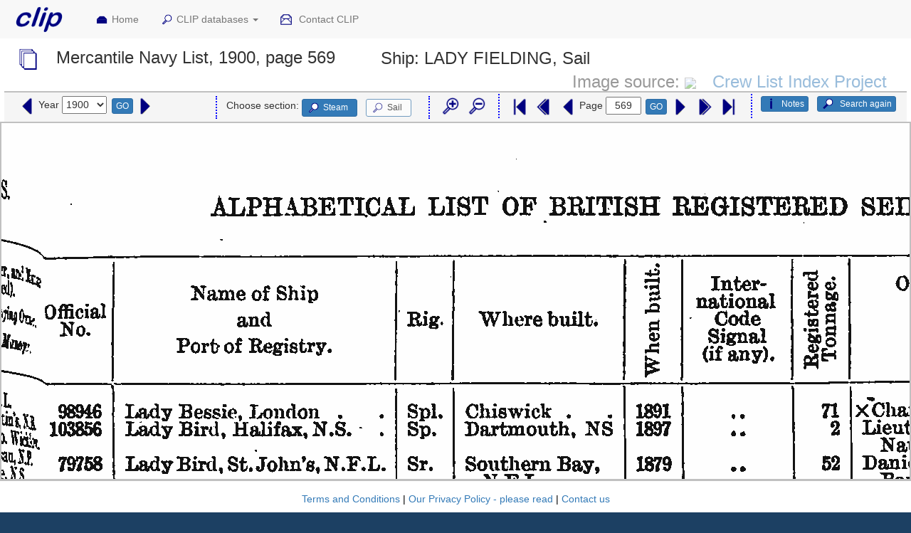

--- FILE ---
content_type: text/html; charset=UTF-8
request_url: https://crewlist.org.uk/data/viewimages?regtype=MNL&year=1900&name=LADY%20FIELDING&steamsail=Sail&page=569
body_size: 5009
content:
<!DOCTYPE html>

<html lang="en">

<head>
  <title>Crew List Index Project</title>
  <meta charset="utf-8">
  <!--<base href="https://crewlist.org.uk/">-->
  <meta name="viewport" content="width=device-width, initial-scale=1">
  
  <link rel="stylesheet" href="https://maxcdn.bootstrapcdn.com/bootstrap/3.3.7/css/bootstrap.min.css">
  <link rel="stylesheet" href="/css/clip2016.css">
  
  <link rel= "shortcut icon" href="/headers/clipico.ico">
  
  <script src="https://ajax.googleapis.com/ajax/libs/jquery/3.6.3/jquery.min.js"></script>
  <script src="https://maxcdn.bootstrapcdn.com/bootstrap/3.3.7/js/bootstrap.min.js"></script>

</head>
  
<body style="background-color: #1c4063 !important;padding-top:50px;">

<nav class="navbar navbar-default navbar-fixed-top" data-spy="affix" data-offset-top="0">

	<div class="container-fluid">
 
		<div class="navbar-header col-md-1">
		  <button type="button" class="navbar-toggle" data-toggle="collapse" data-target="#myNavbar">
			<span class="icon-bar"></span>
			<span class="icon-bar"></span>
			<span class="icon-bar"></span>
		  </button>
		  <a class="navbar-brand" href="/"><img src="/links/cliplogoNMM.gif" class="icon-inline" style="height:50px !important;width:100px !important;margin-top:-15px;margin-left:-25px;" alt="CLIP logo"></a>
		</div>
		
		<div class="collapse navbar-collapse" id="myNavbar">
		  <ul class="nav navbar-nav">
			<li><a href="/#top">
			<img src="/links/homebig.gif" class="img-responsive icon-inline-small" alt="CLIP icon">Home</a></li>
			<li class="dropdown">
			<a class="dropdown-toggle" data-toggle="dropdown" href="#">
			<img src="/links/searchbig.gif" class="img-responsive icon-inline-small" alt="CLIP icon">CLIP databases
			<span class="caret"></span></a>
			<ul class="dropdown-menu">
				<li style="padding-right:1vw;"><a href="/people/crew">
				<img src="/links/people.gif" class="img-responsive icon-inline-small" alt="CLIP icon">
				Seafarers names from crew lists</a></li>
				<li style="padding-right:1vw;"><a href="/people/BT124masters">
				<img src="/links/people.gif" class="img-responsive icon-inline-small" alt="CLIP icon">
				Masters name from BT124</a></li>
				<li style="padding-right:1vw;"><a href="/people/crewmasters">
				<img src="/links/people.gif" class="img-responsive icon-inline-small" alt="CLIP icon">
				Masters names from crew lists</a></li>
				<li style="padding-right:1vw;"><a href="/people/crewowners">
				<img src="/links/people.gif" class="img-responsive icon-inline-small" alt="CLIP icon">
				Owners names from crew lists</a></li>
				<li style="padding-right:1vw;"><a href="/people/registernames">
				<img src="/links/people.gif" class="img-responsive icon-inline-small" alt="CLIP icon">
				People named in shipping registers</a></li>
				<li class="divider"></li>
				<li><a href="/data/vesselsalpha">
				<img src="/links/anchor.gif" class="img-responsive icon-inline-small" alt="CLIP icon">
				Ships by name</a></li>
				<li><a href="/data/vesselsnum">
				<img src="/links/anchor.gif" class="img-responsive icon-inline-small" alt="CLIP icon">
				Ships by official number</a></li>
				<li><a href="/data/vesselsport">
				<img src="/links/anchor.gif" class="img-responsive icon-inline-small" alt="CLIP icon">
				Ships by port</a></li>
				<li><a href="/data/ships">
				<img src="/links/anchor.gif" class="img-responsive icon-inline-small" alt="CLIP icon">
				Advanced search</a></li>
				<li><a href="/data/vesselsearly">
				<img src="/links/anchor.gif" class="img-responsive icon-inline-small" alt="CLIP icon">
				Ships pre-1855</a></li>
				<li><a href="/data/vesselsPR">
				<img src="/links/anchor.gif" class="img-responsive icon-inline-small" alt="CLIP icon">
				Ships by port rotation number</a></li>
				<li class="divider"></li>
				<li><a href="/data/appropriation">
				<img src="/links/datasources.gif" class="img-responsive icon-inline-small" alt="CLIP icon">
				Appropriation Books</a></li>
				<li><a href="/data/viewimages">
				<img src="/links/datasources.gif" class="img-responsive icon-inline-small" alt="CLIP icon">
				Mercantile Navy List</a></li>
				<li><a href="/data/olsens">
				<img src="/links/datasources.gif" class="img-responsive icon-inline-small" alt="CLIP icon">
				Olsen's Almanack</a></li>
				<li><a href="/data/sourcesarchive">
				<img src="/links/datasources.gif" class="img-responsive icon-inline-small" alt="CLIP icon">
				Documents by archive</a></li>
				<li><a href="/data/sourcesport">
				<img src="/links/datasources.gif" class="img-responsive icon-inline-small" alt="CLIP icon">
				Documents by port</a></li>
				<li><a href="/data/archivecrewlists">
				<img src="/links/datasources.gif" class="img-responsive icon-inline-small" alt="CLIP icon">
				Crew lists by ship</a></li>
				<li><a href="/data/archivecrewlistsearly">
				<img src="/links/datasources.gif" class="img-responsive icon-inline-small" alt="CLIP icon">
				Crew lists pre-1860</a></li>
				<li><a href="/registers/registersvesselsnum">
				<img src="/links/datasources.gif" class="img-responsive icon-inline-small" alt="CLIP icon">
				Shipping registers by ship</a></li></ul>
				</li>
			<li><a href="/about/contact">
			<img src="/links/email.gif" class="img-responsive icon-inline-small" alt="CLIP icon">
			Contact CLIP</a></li>		
		</ul>
      
	  </div>
	
	</div>
  
</nav>
<!--<div class="margin: 0 auto; width:100%;">-->

<script type="text/javascript" src="/js/viewimagescontrol.js?v=28"></script>
<script type="text/javascript" src="/js/notescontrol.js?v=28"></script>

	
	<div class="bg-white" style="padding:0em 1.5em;">
<script type="text/javascript" src="/js/notescontrol.js?v=3"></script>

	<div id = "titlediv" class="row">
	
	<div class="col-md-12" style="background:transparent;">
	<h3 class="fixed-menu-offset" id="top">	<img src="/links/datasources.gif" class="icon-inline hidden-xs">	Mercantile Navy List,&nbsp;1900,&nbsp;page&nbsp;569<div style="display:inline;padding-left:5vw;">Ship:&nbsp;<span class="">LADY FIELDING,&nbsp;Sail</span></div><div class="hoverbox" style="display:inline;padding-right:1vw;float:right;">Image source:&nbsp;<img src = "https://www.crewlist.org.uk/favicon.ico" style="display:inline-block;width:32px;">&nbsp;<a href="https://www.crewlist.org.uk" target="_blank" >Crew List Index Project</a></div>	</h3>	</div>
	</div>
	
	
	<div id = "buttonsdiv" class="row fade in" style="border-top:1px solid silver;background:whitesmoke;">
	<!--style="margin-bottom:1.5em;border-top:1px solid silver;background:ghostwhite;padding-top:0.3em;padding-bottom:0.3em;">-->
	
	<div class = "col-md-12 text-right" style="border-top:1px solid silver;padding-top:0.3em;padding-bottom:0.3em;">

			<div style="float:left;margin-top:-0.2em;margin-left:0em;"><form action = "/data/viewimages" method = "get"><input type="hidden" name="year" value ="1900"><input type="hidden" name="name" value ="LADY FIELDING"><input type="hidden" name="steamsail" value ="Sail"><a href="/data/viewimages?&amp;name=LADY FIELDING&amp;steamsail=Sail&amp;submit=Enter&amp;year=1899"><img src = "/links/prvbigblue.gif" class="icon-nav-small" title = "Go to 1899" alt = "Go to 1899" &nbsp;></a>Year&nbsp;<select required name = "year" id = "year" size = 1 style= "height:1.8em;padding:0em 0.3em 0em 0.1em;width:4.5em;margin:0.2em 0.5em 0em 0em;"><option style="padding-left:0.2vw;" value = "">Please select</option><option style="padding-left:0.2vw;" value = "1857 ">1857</option><option style="padding-left:0.2vw;" value = "1858 ">1858</option><option style="padding-left:0.2vw;" value = "1859 ">1859</option><option style="padding-left:0.2vw;" value = "1860 ">1860</option><option style="padding-left:0.2vw;" value = "1861 ">1861</option><option style="padding-left:0.2vw;" value = "1862 ">1862</option><option style="padding-left:0.2vw;" value = "1863 ">1863</option><option style="padding-left:0.2vw;" value = "1864 ">1864</option><option style="padding-left:0.2vw;" value = "1865 ">1865</option><option style="padding-left:0.2vw;" value = "1866 ">1866</option><option style="padding-left:0.2vw;" value = "1867 ">1867</option><option style="padding-left:0.2vw;" value = "1868 ">1868</option><option style="padding-left:0.2vw;" value = "1869 ">1869</option><option style="padding-left:0.2vw;" value = "1870 ">1870</option><option style="padding-left:0.2vw;" value = "1871 ">1871</option><option style="padding-left:0.2vw;" value = "1872 ">1872</option><option style="padding-left:0.2vw;" value = "1873 ">1873</option><option style="padding-left:0.2vw;" value = "1874 ">1874</option><option style="padding-left:0.2vw;" value = "1875 ">1875</option><option style="padding-left:0.2vw;" value = "1876 ">1876</option><option style="padding-left:0.2vw;" value = "1877 ">1877</option><option style="padding-left:0.2vw;" value = "1878 ">1878</option><option style="padding-left:0.2vw;" value = "1879 ">1879</option><option style="padding-left:0.2vw;" value = "1880 ">1880</option><option style="padding-left:0.2vw;" value = "1881 ">1881</option><option style="padding-left:0.2vw;" value = "1882 ">1882</option><option style="padding-left:0.2vw;" value = "1883 ">1883</option><option style="padding-left:0.2vw;" value = "1884 ">1884</option><option style="padding-left:0.2vw;" value = "1885 ">1885</option><option style="padding-left:0.2vw;" value = "1886 ">1886</option><option style="padding-left:0.2vw;" value = "1887 ">1887</option><option style="padding-left:0.2vw;" value = "1888 ">1888</option><option style="padding-left:0.2vw;" value = "1889 ">1889</option><option style="padding-left:0.2vw;" value = "1890 ">1890</option><option style="padding-left:0.2vw;" value = "1891 ">1891</option><option style="padding-left:0.2vw;" value = "1892 ">1892</option><option style="padding-left:0.2vw;" value = "1893 ">1893</option><option style="padding-left:0.2vw;" value = "1894 ">1894</option><option style="padding-left:0.2vw;" value = "1895 ">1895</option><option style="padding-left:0.2vw;" value = "1896 ">1896</option><option style="padding-left:0.2vw;" value = "1897 ">1897</option><option style="padding-left:0.2vw;" value = "1898 ">1898</option><option style="padding-left:0.2vw;" value = "1899 ">1899</option><option style="padding-left:0.2vw;" value = "1900 " selected>1900</option><option style="padding-left:0.2vw;" value = "1901 ">1901</option><option style="padding-left:0.2vw;" value = "1902 ">1902</option><option style="padding-left:0.2vw;" value = "1903 ">1903</option><option style="padding-left:0.2vw;" value = "1904 ">1904</option><option style="padding-left:0.2vw;" value = "1905 ">1905</option><option style="padding-left:0.2vw;" value = "1906 ">1906</option><option style="padding-left:0.2vw;" value = "1907 ">1907</option><option style="padding-left:0.2vw;" value = "1908 ">1908</option><option style="padding-left:0.2vw;" value = "1909 ">1909</option><option style="padding-left:0.2vw;" value = "1910 ">1910</option><option style="padding-left:0.2vw;" value = "1911 ">1911</option><option style="padding-left:0.2vw;" value = "1912 ">1912</option><option style="padding-left:0.2vw;" value = "1913 ">1913</option><option style="padding-left:0.2vw;" value = "1914 ">1914</option><option style="padding-left:0.2vw;" value = "1915 ">1915</option><option style="padding-left:0.2vw;" value = "1916 ">1916</option><option style="padding-left:0.2vw;" value = "1917 ">1917</option><option style="padding-left:0.2vw;" value = "1918 ">1918</option><option style="padding-left:0.2vw;" value = "1919 ">1919</option><option style="padding-left:0.2vw;" value = "1920 ">1920</option><option style="padding-left:0.2vw;" value = "1921 ">1921</option><option style="padding-left:0.2vw;" value = "1922 ">1922</option><option style="padding-left:0.2vw;" value = "1923 ">1923</option><option style="padding-left:0.2vw;" value = "1924 ">1924</option><option style="padding-left:0.2vw;" value = "1925 ">1925</option><option style="padding-left:0.2vw;" value = "1926 ">1926</option><option style="padding-left:0.2vw;" value = "1927 ">1927</option><option style="padding-left:0.2vw;" value = "1928 ">1928</option><option style="padding-left:0.2vw;" value = "1929 ">1929</option><option style="padding-left:0.2vw;" value = "1930 ">1930</option><option style="padding-left:0.2vw;" value = "1931 ">1931</option><option style="padding-left:0.2vw;" value = "1932 ">1932</option><option style="padding-left:0.2vw;" value = "1933 ">1933</option><option style="padding-left:0.2vw;" value = "1934 ">1934</option><option style="padding-left:0.2vw;" value = "1935 ">1935</option><option style="padding-left:0.2vw;" value = "1936 ">1936</option><option style="padding-left:0.2vw;" value = "1937 ">1937</option><option style="padding-left:0.2vw;" value = "1938 ">1938</option><option style="padding-left:0.2vw;" value = "1939 ">1939</option><option style="padding-left:0.2vw;" value = "1940 ">1940</option><option style="padding-left:0.2vw;" value = "1947 ">1947</option></select><button class="btn btn-primary btn-xs" onclick="this.form.submit();" type="submit" name="submit" id="submit" value="enter">GO</button>&nbsp;<a href="/data/viewimages?&amp;name=LADY FIELDING&amp;steamsail=Sail&amp;submit=Enter&amp;year=1901"><img src = "/links/nxtbigblue.gif" class="icon-nav-small" title = "Go to 1901" alt = "Go to 1901"></a></form></div>
	
			<a href = "/data/viewimages?searchagain=1&name=LADY+FIELDING&year=1900&steamsail=Sail" class="btn btn-primary btn-xs" role="button" style="float:right;margin-left:1em;">
			<img src="/links/magnifyblue.gif" class="img-responsive icon icon-inline-small" alt="Search icon" title="Search icon">&nbsp;Search again
		</a>
			&nbsp;<button type="button" id="notesbutton" class="btn btn-primary btn-xs" style="float:right;margin-left:1em;" data-toggle="collapse" data-target="#notes">
		<img src="/links/explainbig.gif" class="img-responsive icon-inline-small icon" alt="CLIP icon">Notes</button>
	
			<div style="float:right;margin-top:-0.2em;margin-left:4em;">
		<form action = "/data/viewimages" method = "get"><input type="hidden" name="year" value ="1900"><input type="hidden" name="name" value ="LADY FIELDING"><input type="hidden" name="steamsail" value ="Sail"><div id = "section" style = "display:inline-block;padding:0px 1vw 3px 1vw;border-right:2px dotted blue;border-left:2px dotted blue;">Choose section:&nbsp;<a href = "/data/viewimages?year=1900&amp;name=LADY FIELDING&steamsail=Steam&submit=Enter" class="btn btn-primary btn-xs " role="button" 
	style="margin-right:1em;margin-top:.3em;padding:.2em 1em .2em .5em;"><img src="/links/searchbig.gif" class="img-responsive icon icon-inline-small" alt="Search icon" title="Search icon">Steam</a><a href = "/data/viewimages?year=1900&amp;name=LADY FIELDING&steamsail=Sail&submit=Enter" class="btn btn-primary btn-xs  disabled" role="button" 
	style="margin-right:1em;margin-top:.3em;padding:.2em 1em .2em .5em; color:black;background-color:white;"><img src="/links/searchbig.gif" class="img-responsive icon icon-inline-small" alt="Search icon" title="Search icon">Sail</a></div><div id = "magnify" style = "display:inline-block;padding:1px 1vw 1px 1vw;"><img src = "/links/biggerblue.gif" class="icon-nav-small" onclick=imagecontrol("bigger") title = "Zoom in" alt = "Zoom in">&nbsp;<img src = "/links/smallerblue.gif" class="icon-nav-small" onclick=imagecontrol("smaller") title = "Zoom out" alt = "Zoom out"></div><div id = "navigation" style = "display:inline-block;padding:1px 1vw 1px 1vw;margin-top:0px;border-right:2px dotted blue;border-left:2px dotted blue;"><a href="/data/viewimages?year=1900&amp;name=LADY FIELDING&page=569&steamsail=Sail&gotopage=first"><img src = "/links/firstbigblue.gif" class="icon-nav-small" title = "Go to first page" alt = "Go to first page"></a><a href="/data/viewimages?year=1900&amp;name=LADY FIELDING&page=569&steamsail=Sail&gotopage=pprev"><img src = "/links/pprvbigblue.gif" class="icon-nav-small" title = "Go back ten pages" alt = "Go back ten pages"></a><a href="/data/viewimages?year=1900&amp;name=LADY FIELDING&page=569&steamsail=Sail&gotopage=prev"><img src = "/links/prvbigblue.gif" class="icon-nav-small" title = "Go to previous page" alt = "Go to previous page" &nbsp;></a>Page&nbsp;<input type = "text" class="text-center" id= "newpage" name = "newpage" style="width:50px;height:1.8em;margin-right:0.5vw;margin-top:0.2em;" value="569"><button class="btn btn-primary btn-xs" onclick="this.form.submit();" type="submit" name="gotopage" id="gotopage" style="margin-right:0.5em;" value="goto">GO</button><a href="/data/viewimages?year=1900&amp;name=LADY FIELDING&page=569&steamsail=Sail&gotopage=next"><img src = "/links/nxtbigblue.gif" class="icon-nav-small" title = "Go to next page" alt = "Go to next page"></a><a href="/data/viewimages?year=1900&amp;name=LADY FIELDING&page=569&steamsail=Sail&gotopage=nnext"><img src = "/links/nnxtbigblue.gif" class="icon-nav-small" title = "Go forward ten pages" alt = "Go forward ten pages"></a><a href="/data/viewimages?year=1900&amp;name=LADY FIELDING&page=569&steamsail=Sail&gotopage=last"><img src = "/links/lastbigblue.gif" class="icon-nav-small" title = "Go to last page" alt = "Go to last page"></a></div></form>		</div>
			
	</div>
</div>
		</div>
	<div id = "notes" class="row collapse" style = "border-bottom:1vh solid transparent;background:transparent;">
	
		<div class="col-md-10 col-centered text-pad bg-white" style = "z-index:4;">
			<h3>Images of the Mercantile Navy List</h3>
			<p>For basic details of the Mercantile Navy List and these images, please see the notes on the search form.
			</p>
			<p>For more details of MNL, please see:
<a href = "/about/shippingrecords#MNL" class="btn btn-primary btn-xs  "     
style="margin-bottom:0.5vh;text-align:left !important;" 
target = "_blank"role="button">
<img src="/links/explainbig.gif" class="img-responsive icon icon-inline" >Mercantile Navy List</a>

</p>
<h3>Using the image viewer for MNL</h3>
			<p>
			The <b>control bar</b> above the image is used to decide which year and section are displayed, to change the magnification and to move from page to page.
			</p>
			<p>
			You can change the year using the arrow icons and selector on the left of the control bar.  Click an icon, or choose the year 
			from the list and click the  <button class="btn btn-primary btn-xs disabled" style="text-align:left !important;" value="goto">GO</button>&nbsp;button
			</p>
			<p>
			To choose which section of the document to search (steam, motor or sail), use the 'Choose section' buttons.
			</p>	
			<p>You can change the magnification of the image by clicking the <img src = "/links/biggerblue.gif" class = "icon-inline-small">&nbsp;and&nbsp; 
			<img src = "/links/smallerblue.gif" class = "icon-inline-small">&nbsp;icons.
			</p>
			<p>
			The current page is shown on the control bar. To move from one page to the next, use the arrow icons next to the page box.  To go 
			to a particular page, enter the page number into the box and click the 
			<button class="btn btn-primary btn-xs disabled" style="text-align:left !important;" value="goto">GO</button>&nbsp;button
			<p>
			To search for a different name, click the 
			<button class="btn btn-primary btn-xs disabled" style="text-align:left !important;">
			<img src="/links/searchbig.gif" class="img-responsive icon icon-inline-small" alt="Search icon">&nbsp;Search again</button>&nbsp;button on the control bar.
			</p>
			<p>
			For images from the Digital Archive Initiative, there is a link on the control bar to the original images on the DAI site.  Because these images are in .pdf format, they can be searched for text on any field - for example to search for an owner by name.
			</p>
			<p>
			To copy, print or process an image, right-click on the image, copy it, paste it into your favourite image viewer and work on it from there.  Please use the images for private research only and do not re-publish the images. 
			</p>  			
			<p>
			For a list of the abbreviations used in MNL for sailing vessels, see the first page of the sail section of each year of MNL.  For more details and links, see our page, here:
			<a href = "../about/rigs" class="btn btn-primary btn-xs  "     
style="margin-bottom:0.5vh;text-align:left !important;" 
target = "_blank"role="button">
<img src="/links/explainbig.gif" class="img-responsive icon icon-inline" >Types of sailing ships</a>

			</p>
			<p>
			<h3>Image sources and acknowledgements</h3>
			The source of the images is shown on the right side of the title bar, with a link to the appropriate home page.  We are most grateful to the 
			<a href = "http://collections.mun.ca/index.php" class="btn btn-primary btn-xs  "     
style="margin-bottom:0.5vh;text-align:left !important;" 
target = "_blank"role="button">
<img src="/links/explainbig.gif" class="img-responsive icon icon-inline" >Digital Archives Initiative</a>

			 at Memorial University, Newfoundland, and to the 
			 <a href = "https://www.sea.museum/collections/library" class="btn btn-primary btn-xs  "     
style="margin-bottom:0.5vh;text-align:left !important;" 
target = "_blank"role="button">
<img src="/links/explainbig.gif" class="img-responsive icon icon-inline" >Vaughan Evans Library</a>

			at the Australian National Maritime Museum for permission to link to images from their sites.    
			We display images from other sites on the basis that they are in the public domain and/or creative commons.  
			If we have unwittingly infringed copyright, we apologise - please contact us using the link on the menu bar above so that 
			we can take appropriate action.
			</p>
			<p>Our own CLIP images were made at the <a href="https://www.southampton.gov.uk/arts-heritage/collections-monuments/" target="_BLANK">Maritime Collection</a> at Southampton Central Library, the 
			<a href = "http://www.nmmc.co.uk/index.php?/collections/content/the_bartlett_library/" target="_BLANK">Bartlett Library</a> at the 
			National Maritime Museum, Cornwall in Falmouth,  
			<a href="https://www.gwynedd.llyw.cymru/en/Residents/Libraries-and-archives/Archives-and-family-history/Archives-and-family-history.aspx" target="_blank">Gwynedd Archives Service</a> in Caernarfon and 
			<a href="https://www.gwynedd.llyw.cymru/en/Residents/Libraries-and-archives/Archives-and-family-history/Archives-and-family-history.aspx" target="_blank">Gwynedd Archives Service</a> in Dolgellau. We are most grateful to the staff of these repositories for their kind help.
			</p>
			<p>
			Our thanks to Ian Buxton for additional images.
			</p>
			<p>  
			We have tried hard to present the images as well as possible, but obviously we can take no responsibility for the images from other sources.  Some of the images are missing, partially missing, blurred, or rotated so that they are difficult to view. Some editions are so tightly bound that it is not possible to make good images of the gutter margin of some pages. We apologise for any difficulties this may cause. We have tried to remedy this where we can, but we feel that those images are still worth displaying.
			</p>
			
		</div>

	</div>
	
		
		<div id="imagediv" style = "position:relative;margin-top:0px;">
		
		<!--	<form action = "/data/viewimages" method = "get">
	<input type="hidden" name="year" value ="1900"><input type="hidden" name="name" value ="LADY FIELDING"><input type="hidden" name="steamsail" value ="Sail"><div id = "navigate" class="text-right hoverbox" style = "visibility:;z-index:3;background:white !important;padding:1px 1vw 1px 1vw;position:absolute;top:0vh;right:0vw;"><h4><img src = "/links/biggerblue.gif" class="icon-nav" onclick=imagecontrol("bigger") title = "Zoom in" alt = "Zoom in">&nbsp;<img src = "/links/smallerblue.gif" class="icon-nav" onclick=imagecontrol("smaller") title = "Zoom out" alt = "Zoom out">&nbsp;<a href="/data/viewimages?year=1900&amp;page=569&amp;name=LADY FIELDING&amp;steamsail=Sail&amp;gotopage=first"><img src = "/links/firstbigblue.gif" class="icon-nav" title = "Go to first page" alt = "Go to first page"></a><a href="/data/viewimages?year=1900&amp;page=569&amp;name=LADY FIELDING&amp;steamsail=Sail&amp;gotopage=pprev"><img src = "/links/pprvbigblue.gif" class="icon-nav" title = "Go back ten pages" alt = "Go back ten pages"></a><a href="/data/viewimages?year=1900&amp;page=569&amp;name=LADY FIELDING&amp;steamsail=Sail&amp;gotopage=prev"><img src = "/links/prvbigblue.gif" class="icon-nav" title = "Go to previous page" alt = "Go to previous page" &nbsp;></a>Page&nbsp;<input type = "text" class="text-center" id= "newpage" name = "newpage" style= "height:1.8em;padding:0em 0.3em 0em 0.1em;width:4.5em;margin:0.2em 0.5em 0em 0em;" value="569"><button class="btn btn-primary" onclick="this.form.submit();" type="submit" name="gotopage" id="gotopage" style="text-align:left !important;height:35px;" value="goto">GO</button><a href="/data/viewimages?year=1900&amp;page=569&amp;name=LADY FIELDING&amp;steamsail=Sail&amp;gotopage=next"><img src = "/links/nxtbigblue.gif" class="icon-nav" title = "Go to next page" alt = "Go to next page"></a><a href="/data/viewimages?year=1900&amp;page=569&amp;name=LADY FIELDING&amp;steamsail=Sail&amp;gotopage=nnext"><img src = "/links/nnxtbigblue.gif" class="icon-nav" title = "Go forward ten pages" alt = "Go forward ten pages"></a><a href="/data/viewimages?year=1900&amp;page=569&amp;name=LADY FIELDING&amp;steamsail=Sail&amp;gotopage=last"><img src = "/links/lastbigblue.gif" class="icon-nav" title = "Go to last page" alt = "Go to last page"></a></h4></div></form>-->
		
				
		<div  class="text-center" style="width:100%;visibility:visible;height:70vh;margin: 0 auto;background:black;overflow:scroll;border:2px solid silver;top:0px;">
		<img src="https://www.crewlist.org.uk/images/MNL1900/MNL1900_0569.gif" style="display:block;margin:0 auto;z-index:1;opacity:1.0;" id="pageimage" onclick="imagecontrol(\'bigger\');" oncontextmenu="imagecontrol(\'smaller\');return false;" onload="$('#loading-indicator').hide();" />
		</div>
		</div>
			
		<div id= "loading-indicator" style="display:block;overflow:hidden;text-overflow:ellipsis;position:absolute;width:30vw;left:35vw;color:navy;margin:0 auto;text-align:center;background:white;padding:4vh 2vw;top:30vh;z-index:1;">Loading...<br><img src="/links/ajax-loader.gif" style="padding:2vh 2vw;background:transparent;"><br>Please be patient</div>				
	
	
		

<!--</div>-->

<footer class="container-fluid bg-4 text-center" style="padding:2vh 2vw 2vh 2vw;border-top:1px solid silver;">
<p>
<a href="/CLIP%20-%20Terms%20of%20Use.pdf" target="_BLANK">Terms and Conditions</a> | 
<a href="/CLIP%20-%20Privacy%20policy.pdf" target="_BLANK">Our Privacy Policy - please read</a> | 
<a href="/about/contact">Contact us</a>
</p>

<p>
<script>
var monthlist= ['January', 'February', 'March', 'April', 'May', 'June', 'July', 'August', 'September', 'October', 'November', 'December'];
var lastmod=new Date(document.lastModified);
document.write("This page was last modified on " + lastmod.getDate()+" " + monthlist[lastmod.getMonth()] +" " + lastmod.getFullYear()+"");
</script>
</p>
<p>
Copyright &copy; Peter Owens 2005-2025
</p>
</footer>


</body>
</html>
